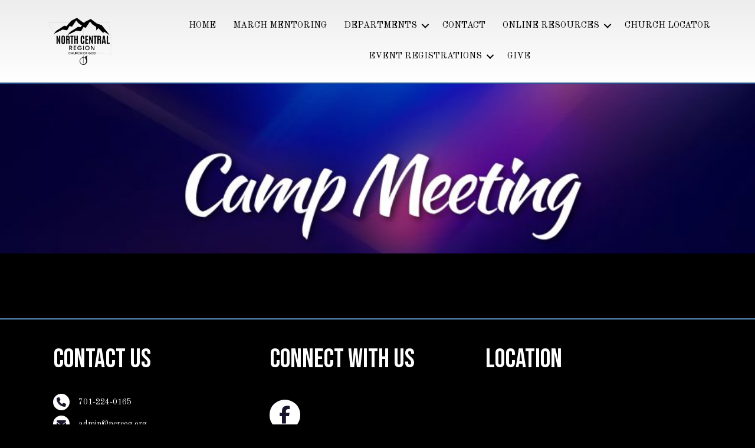

--- FILE ---
content_type: text/css; charset=utf-8
request_url: https://www.ncrcog.org/wp-content/uploads/churchdev/style.css?1729704679&ver=6.9
body_size: 7505
content:
/* Baseline Normalize
	normalize.css v2.1.2 | MIT License | git.io/normalize
--------------------------------------------- */

article,aside,details,figcaption,figure,footer,header,hgroup,main,nav,section,summary{display:block}audio,canvas,video{display:inline-block}audio:not([controls]){display:none;height:0}[hidden]{display:none}html{font-family:sans-serif;-ms-text-size-adjust:100%;-webkit-text-size-adjust:100%}body{margin:0}a:focus{outline:thin dotted}a:active,a:hover{outline:0}h1{font-size:2em;margin:.67em 0}abbr[title]{border-bottom:1px dotted}b,strong{font-weight:bold}dfn{font-style:italic}hr{-moz-box-sizing:content-box;box-sizing:content-box;height:0}mark{background:#ff0;color:#000}code,kbd,pre,samp{font-family:monospace,serif;font-size:1em}pre{white-space:pre-wrap}q{quotes:"\201C" "\201D" "\2018" "\2019"}small{font-size:80%}sub,sup{font-size:75%;line-height:0;position:relative;vertical-align:baseline}sup{top:-0.5em}sub{bottom:-0.25em}img{border:0}svg:not(:root){overflow:hidden}figure{margin:0}fieldset{border:1px solid silver;margin:0 2px;padding:.35em .625em .75em}legend{border:0;padding:0}button,input,select,textarea{font-family:inherit;font-size:100%;margin:0}button,input{line-height:normal}button,select{text-transform:none}button,html input[type="button"],input[type="reset"],input[type="submit"]{-webkit-appearance:button;cursor:pointer}button[disabled],html input[disabled]{cursor:default}input[type="checkbox"],input[type="radio"]{box-sizing:border-box;padding:0}input[type="search"]{-webkit-appearance:textfield;-moz-box-sizing:content-box;-webkit-box-sizing:content-box;box-sizing:content-box}input[type="search"]::-webkit-search-cancel-button,input[type="search"]::-webkit-search-decoration{-webkit-appearance:none}button::-moz-focus-inner,input::-moz-focus-inner{border:0;padding:0}textarea{overflow:auto;vertical-align:top}table{border-collapse:collapse;border-spacing:0}


/* Defaults
------------------------------------------------------------ */

html {
	font-size: 62.5%; /* 10px browser default */
}

body,
h1,
h2,
h2 a,
h2 a:visited,
h3,
h4,
h5,
h6,
p,
select,
textarea {
	margin: 0;
	padding: 0;
	text-decoration: none;
}

li,
ol,
ul {
	margin: 0;
	padding: 0;
}

ol li {
	list-style-type: decimal;
}


/* Screen Reader Text
--------------------------------------------- */

.screen-reader-shortcut,
.screen-reader-text,
.screen-reader-text span {
	border: 0;
	clip: rect(0, 0, 0, 0);
	height: 1px;
	overflow: hidden;
	position: absolute !important;
	width: 1px;
	word-wrap: normal !important;
}

.screen-reader-text:focus,
.screen-reader-shortcut:focus,
.widget_search input[type="submit"]:focus {
	background: #fff;
	box-shadow: 0 0 2px 2px rgba(0,0,0,.6);
	clip: auto !important;
	color: #333;
	display: block;
	font-size: 1em;
	font-weight: bold;
	height: auto;
	padding: 15px 23px 14px;
	text-decoration: none;
	width: auto;
	z-index: 100000; /* Above WP toolbar. */
}

.more-link {
	position: relative;
}


/* Skip Links
---------------------------------------------------------------------------------------------------- */

.genesis-skip-link {
	margin: 0;
}

.genesis-skip-link .skip-link-hidden {
	display: none;
	visibility: hidden;
}

.genesis-skip-link li {
	height: 0;
	list-style: none;
	width: 0;
}

/* Display outline on focus */
:focus {
	color: #333;
	outline: #ccc solid 1px;
}


/* Clear Floats
------------------------------------------------------------ */

.archive-pagination:before,
.clearfix:before,
.entry:before,
.entry-pagination:before,
.footer-widgets:before,
.nav-primary:before,
.nav-secondary:before,
.site-container:before,
.site-footer:before,
.site-header:before,
.site-inner:before,
.wrap:before {
	content: " ";
	display: table;
}

.archive-pagination:after,
.clearfix:after,
.entry:after,
.entry-pagination:after,
.footer-widgets:after,
.nav-primary:after,
.nav-secondary:after,
.site-container:after,
.site-footer:after,
.site-header:after,
.site-inner:after,
.wrap:after {
	clear: both;
	content: " ";
	display: table;
}

.clearfix:after { visibility: hidden; display: block; height: 0; font-size: 0; line-height: 0; content: " "; clear: both; }
.clearfix { display: block; }
/* IE6 */
* html .clearfix { height: 1%; }
/* IE7 */
*:first-child + html .clearfix { min-height: 1%; }


/* Hyperlinks
------------------------------------------------------------ */

a,
a:visited {
	color: #598fbf;
	text-decoration: none;
}

a:hover {
	color: #8fa7bf;
	text-decoration: underline;
}

a img {
	border: none;
}

a,
button,
input:focus,
input[type="button"],
input[type="reset"],
input[type="submit"],
textarea:focus,
.button {
	-webkit-transition: all 0.2s ease-in-out;
	-moz-transition: all 0.2s ease-in-out;
	-ms-transition: all 0.2s ease-in-out;
	-o-transition: all 0.2s ease-in-out;
	transition: all 0.2s ease-in-out;
}


/* Body
------------------------------------------------------------ */

body {
	background: #000000;
	color: #f7f7f7;
	font-family: 'Old Standard TT', serif;
	font-size: 16px;
	line-height: 1.625;
}

::-moz-selection {
	background-color: #0d72c7;
	color: #fff;
}

::selection {
	background-color: #0d72c7;
	color: #fff;
}


/* Wrap
------------------------------------------------------------ */

.site-container {
	max-width: 100%;
	clear: both;
}

.content .taxonomy-description h1, .content .author-description h1, .taxonomy-description, .content blockquote, .author-description, .author-box, .comment-list li, .ping-list li, a.comment-reply-link, #author, #comment, #email, #url, #respond p.form-allowed-tags, #commentform #submit, .sidebar-primary h4, .sidebar-secondary h4, #ez-home-sidebar h4, .sidebar.widget-area .widget, .breadcrumb, .search-form input[type="submit"], #subbutton, .search-form input[type="search"], #subbox, .pagination li a, .sidebar-primary .widget-title, .sidebar-secondary .widget-title, #ez-home-sidebar .widget-title, .content .archive-description h1 {
		-webkit-border-radius: 3px;
		border-radius: 3px;
}

/* Inner
------------------------------------------------------------ */

.site-inner {
	max-width: 1100px;
	margin: 0px auto 0px;
	overflow: hidden;
	clear: both;
}
body.page.fl-builder .site-inner,
body.post.fl-builder .site-inner,
body.single-fl-builder-template .site-inner,
body.single-fl-theme-layout .site-inner {
	max-width: 100%;
}

/* Taxonomy Description
------------------------------------------------------------ */

.archive-description {
	margin: 0 0 30px;
}

.content .archive-description h1,
body.search .content h1.archive-title {
	background: #333333;
	border-top: 0px solid #DDDDDD;
	border-bottom: 2px solid #DDDDDD;
	border-left: 0px solid #DDDDDD;
	border-right: 0px solid #DDDDDD;
	margin: 0;
	padding: 13px 20px 11px 25px;
	color: #FFFFFF;
	font-size: 16px;
}

.content .archive-description p {
	padding: 25px 25px 25px 25px;
}

.content .archive-description a, .content .archive-description a:visited {
	color: #0037B4;
	text-decoration: none;
}

.content .archive-description a:hover {
	color: #000000;
	text-decoration: none;
}


/* Content-Sidebar Wrap
------------------------------------------------------------ */

.content-sidebar .content-sidebar-wrap {
	width: 1100px;
	float: left;
}
.full-width-content .content-sidebar-wrap {
	width: 1100px;
}
body .content-sidebar-wrap,
body.page.fl-builder .content-sidebar-wrap,
body.post.fl-builder .content-sidebar-wrap,
body.single-fl-builder-template .content-sidebar-wrap,
body.single-fl-theme-layout .content-sidebar-wrap {
	width: 100%;
}
body.page.fl-builder #cd-footer,
body.post.fl-builder #cd-footer {
	margin-top: 60px;
}

/* Content
------------------------------------------------------------ */

.content {
	margin: 0;
	padding: 20px 20px 10px 20px;
}
body.page.fl-builder .content,
body.post.fl-builder .content {
	padding: 0;
}
.content-sidebar .content {
	width: 700px;
	float: left;
}
.full-width-content .content {
	width: 1060px;
}
body.page.fl-builder.full-width-content .content,
body.post.fl-builder.full-width-content .content,
body.single-fl-builder-template.fl-builder.full-width-content .content,
body.single-fl-theme-layout .full-width-content .content {
	width: 100%;
}

.sidebar-content .content,
.sidebar-sidebar-content .content {
	float: right;
}

.content .post,
.content .entry {
	margin: 0px 0 40px;
	padding: 20px 20px 0px 20px;
}
body.single-fl-builder-template.fl-builder.full-width-content .content .entry,
body.single-fl-theme-layout .full-width-content .content .entry,
body.single-fl-builder-template.fl-builder.full-width-content .content,
body.single-fl-theme-layout .full-width-content .content {
	padding-left: 0;
	padding-right: 0;
}
.content .page {
	margin: 0;
	padding: 0;
}

p {
	margin: 0 0 25px;
}

p, ul li, ol li, .entry-pagination {
	color: #f7f7f7;
	font-family: 'Old Standard TT', serif;
	font-size: 16px;
}

a, a:visited {
	color: #598fbf;
	text-decoration: none;
}

a:hover {
	color: #8fa7bf;
	text-decoration: none;
}

blockquote {
	background: transparent;
	border-top: 0px solid #DDDDDD;
	border-bottom: 2px solid #DDDDDD;
	border-left: 0px solid #DDDDDD;
	border-right: 0px solid #DDDDDD;
	margin: 5px 5px 20px 30px;
	padding: 25px 30px 5px;
}

blockquote p {
	color: #FFFFFF;
	font-family: 'Old Standard TT', serif;
	font-size: 18px;
	font-style: italic;
}

blockquote a, blockquote a:visited {
	color: #C2910D;
	text-decoration: none;
}

blockquote a:hover {
	color: #FFFFFF;
	text-decoration: none;
}

p.subscribe-to-comments {
	padding: 20px 0 10px;
}

.clear {
	clear: both;
}

.clear-line {
	border-bottom: 1px solid #ddd;
	clear: both;
	margin: 0 0 25px;
}


/* Content Headlines
------------------------------------------------------------ */

h1, h2, h3, h4, h5, h6 {
	margin: 0 0 10px;
	font-family: 'Bebas Neue', sans-serif;
	line-height: 1.25;
}

h1 {
	color: #598fbf;
	font-size: 34px;
	
}

h1 a,
h1 a:visited {
	color: #598fbf;
	text-decoration: none;
}

h1 a:hover {
	color: #8fa7bf;
	text-decoration: none;
}

h2 {
	color: #598fbf;
	font-size: 28px;
	
}

h3 {
	color: #598fbf;
	font-size: 26px;
	
}

h4 {
	color: #ffffff;
	font-size: 22px;
	
}

h5 {
	color: #598fbf;
	font-size: 18px;
    
}

h6 {
	color: #598fbf;
	font-size: 16px;
    
}

/* Ordered / Unordered Lists
------------------------------------------------------------ */

ul, ol {
	margin: 0;
	padding: 0 0 20px;
}

ul li {
	margin: 0 0 0 30px;
	padding: 0;
	list-style-type: square;
}

header.fl-builder-content ul li,
footer.fl-builder-content ul li,
.fl-builder-content .fl-menu ul li,
.fl-builder-content .fl-builder-pagination ul li {
	margin: inherit;
	padding: inherit;
	list-style-type: none;
}

ol li {
	margin: 0 0 0 35px;
}

ul ul, ol ol {
	padding: 0;
}


/* Post Info
------------------------------------------------------------ */

.entry-header .entry-meta {
	margin: -5px 0 15px;
	color: #f7f7f7;
	font-family: 'Old Standard TT', serif;
	font-size: 16px;
}

.entry-header .entry-meta a,
.entry-header .entry-meta a:visited {
	color: #598fbf;
	text-decoration: none;
}

.entry-header .entry-meta a:hover {
	color: #8fa7bf;
	text-decoration: none;
}

.entry-comments-link::before {
	content: "\2014";
	margin: 0 6px 0 2px;
}


/* Post Meta
------------------------------------------------------------ */

.entry-footer .entry-meta {
	border-top: 2px solid #DDDDDD;
	padding: 5px 0 0;
	font-style: italic;
	clear: both;
}

.entry-footer .entry-meta a,
.entry-footer .entry-meta a:visited {
	text-decoration: none;
}

.entry-footer .entry-meta a:hover {
	text-decoration: none;
}


/* Author Box
------------------------------------------------------------ */

.author-box {
	background: rgba(255,255,255,.1);
	border-bottom: 2px solid rgba(255,255,255,.2);
	margin: 0px 0 40px;
	padding: 25px 25px 25px 25px;
	overflow: hidden;
	clear: both;
}

.author-box-title {

}

.author-box-content {

}

.author-box a,
.author-box a:visited {

}

.author-box a:hover {

}


/* Sticky Posts
------------------------------------------------------------ */

.sticky {
	background-color: #f5f5f5;
	margin: -10px 0 40px;
	padding: 20px;
}

.content .sticky {
	background: transparent !important;
	border-top: 0px solid #DDDDDD;
	border-bottom: 0px solid #DDDDDD;
	border-left: 0px solid #DDDDDD;
	border-right: 0px solid #DDDDDD;
	margin: -10px 0 40px 0;
	padding: 20px 20px 20px 20px;
}


/* Archive Page
------------------------------------------------------------ */

.archive-page {
	float: left;
	padding: 20px 0 0;
	width: 45%;
}


/* Post Icons
------------------------------------------------------------ */

.post-comments,
.tags {
	background: url(images/icon-dot.png) no-repeat left;
	margin: 0 0 0 3px;
	padding: 0 0 0 10px;
}


/* Images
------------------------------------------------------------ */

img {
	max-width: 100%;
	height: auto;
}

.nivoSlider img {
    max-width: none;
}

.featuredpage img,
.featuredpost img,
.post-image {
	background: transparent;
	border: 0px solid #DDDDDD;
	padding: 0px;
}

.author-box .avatar {
	background: #FFFFFF;
	border: 0px solid #DDDDDD;
	width: 80px;
	height: 80px;
	margin: 0 10px 0 0;
	padding: 0px;
	float: left;
}

.post-image {
	margin: 0 10px 10px 0;
}

img.centered,
.aligncenter {
	display: block;
	margin: 0 auto 10px;
}

img.alignnone {
	display: inline;
	margin: 0 0 10px;
}

img.alignleft {
	display: inline;
	margin: 0 15px 10px 0;
}

img.alignright {
	display: inline;
	margin: 0 0 10px 15px;
}

.alignleft {
	float: left;
	margin: 0 15px 10px 0;
}

.alignright {
	float: right;
	margin: 0 0 10px 15px;
}

.wp-caption {
	background: transparent;
	border: 0px solid #DDDDDD;
	max-width: 100%;
	padding: 5px;
	text-align: center;
}

p.wp-caption-text {
	margin: 5px 0;
	color: #FFFFFF;
}

.wp-smiley,
.wp-wink {
	border: none;
	float: none;
}

.post-format-image {
	display: block;
	float: right;
}

.page .post-format-image {
	display: none;
}

.page-template-page_blog-php .post-format-image {
	display: block;
}

.dynamik-page-builder .site-inner {
	max-width: none;
	padding: 0;
}

.dynamik-content-filler-img {
	width: 100% !important;
	height: 0 !important;
	border: 0 !important;
	margin: 0 !important;
	padding: 0 !important;
	display: block !important;
}


/* Post Navigation
------------------------------------------------------------ */

.pagination,
.entry-pagination {
	width: 100%;
	margin: 0;
	padding: 20px 0 20px;
	overflow: hidden;
}

.pagination li {
	display: inline;
}

.pagination a,
.pagination a:visited,
.entry-pagination a,
.entry-pagination a:visited {

}

.pagination a:hover,
.entry-pagination a:hover {

}

.pagination li a,
.pagination li.disabled,
.pagination li a:hover,
.pagination li.active a {
	border: 1px solid #DDDDDD;
	margin: 0 0px 0 0px;
	padding: 8px 12px 8px 12px;
}

.pagination li a:hover,
.pagination li.active a {

}

.pagination li a:hover {

}


/* Primary / Secondary Sidebars
------------------------------------------------------------ */

.sidebar {
	float: right;
	display: inline;
}

.content-sidebar .sidebar-primary {
	width: 340px;
}

.sidebar-primary h4,
.sidebar-primary .widget-title,
.sidebar-secondary h4,
.sidebar-secondary .widget-title,
#ez-home-sidebar h4,
#ez-home-sidebar .widget-title {
	background: rgba(255,255,255,.2);
	border-bottom: 2px solid rgba(255,255,255,.3);
	margin-bottom: 15px;
	padding: 10px 25px 10px 25px;
	text-align: center;
}
.sidebar-primary #searchform {
    padding-top: 0;
}
.sidebar-primary,
.sidebar-secondary,
#ez-home-sidebar {
	color: #f7f7f7;
}

.sidebar-primary a,
.sidebar-primary a:visited,
.sidebar-secondary a,
.sidebar-secondary a:visited,
#ez-home-sidebar a,
#ez-home-sidebar a:visited {
	color: #598fbf;
	text-decoration: none;
}

.sidebar-primary a:hover,
.sidebar-secondary a:hover,
#ez-home-sidebar a:hover {
	color: #8fa7bf;
	text-decoration: none;
}

.sidebar.widget-area .widget {
	background: rgba(255,255,255,.05);	
	border-bottom: 2px solid rgba(255,255,255,.3);
	margin: 20px 0 15px;
	padding: 0 0 15px;
}

.sidebar.widget-area ol,
.sidebar.widget-area ul,
.sidebar.widget-area .textwidget,
.sidebar.widget-area .widget_tag_cloud div div,
.sidebar.widget-area .author-bio-widget,
.sidebar.widget-area .featuredpage .page,
.sidebar.widget-area .featuredpost .post {
	margin: 0;
	padding: 0px 0px 0px 20px;
}

.sidebar.widget-area #wp-calendar caption,
.sidebar.widget-area #wp-calendar th {
	color: #333333;
}

.sidebar.widget-area .widget_archive select,
.sidebar.widget-area #cat {
	margin: 0px 0px 0px 20px;
}

.sidebar.widget-area ul li {
	border-bottom: 0px dashed #DDDDDD;
	margin: 0px 0px 7px 0px;
	padding: 0px 0px 5px 0px;
	list-style-type: none;
	word-wrap: break-word;
}

.sidebar.widget-area ul ul li {
	border: none;
	margin: 0;
}

/* Dropdowns
------------------------------------------------------------ */

.widget_archive select,
#cat {
	background: #F5F5F5;
	border: 1px solid #DDDDDD;
	width: 83%;
	margin: 15px 15px 0;
	padding: 3px;
	font-size: 14px;
	display: inline;
}


/* Featured Page / Post
------------------------------------------------------------ */

.featuredpage,
.featuredpost {
	overflow: hidden;
	clear: both;
}

.featuredpage .page,
.featuredpost .post {
	margin: 0px 0px 0px 0px !important;
	padding: 0px 0px 0px 0px;
	overflow: hidden;
}

.featuredpage .page p,
.featuredpost .post p {
	color: #333333;
}

.featuredpage .page a,
.featuredpage .page a:visited,
.featuredpost .post a,
.featuredpost .post a:visited {
	color: #0037B4 !important;
	text-decoration: none !important;
}

.featuredpage .page a:hover,
.featuredpost .post a:hover {
	color: #000000 !important;
	text-decoration: none !important;
}

.featuredpage .page h2,
.featuredpost .post h2,
.featuredpage .page .entry-title,
.featuredpost .post .entry-title {
	margin: 0 0 5px;
	font-size: 20px;
	line-height: 1.25;
}

.featuredpage .page h2 a,
.featuredpage .page h2 a:visited,
.featuredpost .post h2 a,
.featuredpost .post h2 a:visited,
.featuredpage .page .entry-title a,
.featuredpage .page .entry-title a:visited,
.featuredpost .post .entry-title a,
.featuredpost .post .entry-title a:visited {
	color: #333333 !important;
	text-decoration: none !important;
}

.featuredpage .page h2 a:hover,
.featuredpost .post h2 a:hover,
.featuredpage .page .entry-title a:hover,
.featuredpost .post .entry-title a:hover {
	color: #0037B4 !important;
	text-decoration: none !important;
}

.featuredpage .page .byline,
.featuredpost .post .entry-header .entry-meta {
	color: #333333 !important;
	font-size: 14px !important;
}

.featuredpage .page .byline a,
.featuredpage .page .byline a:visited,
.featuredpost .post .entry-header .entry-meta a,
.featuredpost .post .entry-header .entry-meta a:visited {
	color: #0037B4 !important;
	text-decoration: none !important;
}

.featuredpage .page .byline a:hover,
.featuredpost .post .entry-header .entry-meta a:hover {
	color: #000000 !important;
	text-decoration: none !important;
}

.more-from-category {
	padding: 5px 15px 0;
}


/* User Profile
------------------------------------------------------------ */

.user-profile {
	overflow: hidden;
}

.user-profile p {
	padding: 5px 25px;
}

.user-profile .posts_link {
	padding: 0 25px;
}


/* Search Form
------------------------------------------------------------ */

.site-header .search-form {
	float: right;
	padding: 12px 0 0;
}

.sidebar .search-form {
	padding: 15px 0 10px 30px;
}

.search-form input[type="search"], #subbox, .widget_product_search input#s {
	background: #E8E8E8;
	border: 1px solid #DDDDDD;
	width: 200px;
	margin: 10px 5px 0 0;
	padding: 9px 5px 10px 5px;
	color: #888888;
	-webkit-appearance: none;
}

::-webkit-input-placeholder {
	color: #888888;
}

.nav-primary .search-form input[type="search"] {
	margin: 2px -7px 0 0;
}

.search-form input[type="submit"], #subbutton, .widget_product_search input#searchsubmit {
	background: #205B96;
	border: 1px solid #333333;
	margin: 0;
	padding: 10px 14px 10px 14px;
	line-height: 19px;
	cursor: pointer;
	text-decoration: none;
}

.search-form input[type="submit"]:hover, #subbutton:hover,  .widget_product_search input#searchsubmit:hover {
	background: #194775;
	border: 1px solid #000000;
	color: #FFFFFF;
	text-decoration: none;
}

.widget_product_search label {
	display: none;
}

/* Footer
------------------------------------------------------------ */

.site-footer {
	background: #1A152D;
	overflow: hidden;
	clear: both;
}

.site-footer .wrap {
	max-width: 1070px;
	margin: 0 auto;
	padding: 15px 15px 15px 15px;
	overflow: hidden;
}

.site-footer p {
	color: #EEEEEE;
	font-size: 12px;
	text-align: center;
}

.site-footer a,
.site-footer a:visited {
	color: #EEEEEE;
	text-decoration: none;
}

.site-footer a:hover {
	color: #EEEEEE;
	text-decoration: underline;
}

.site-footer .gototop {
	float: left;
	width: 200px;
}

.site-footer .creds {
	float: right;
	text-align: right;
	width: 650px;
}


/* Comments
------------------------------------------------------------ */

#comments {
	margin: 0px 0 15px;
	overflow: hidden;
}

#respond {
	margin: 0 0 15px;
	padding: 20px 0 0;
}

#comments h3,
#respond h3 {
	margin: 0 0 10px;
	color: #598fbf;
	font-size: 26px;
	font-weight: 300;
	line-height: 1.25;
}

#author,
#comment,
#email,
#url {
	background: #FFFFFF;
	border: 1px solid #DDDDDD;
	width: 250px;
	margin: 0 5px 10px 0;
	padding: 5px;
	color: #333333;
	-webkit-box-shadow: 0 1px 2px #E8E8E8 inset;
	box-shadow: 0 1px 2px #E8E8E8 inset;
}

#comment {
	width: 98%;
	height: 150px;
	margin: 0 0 10px;
}

#commentform #submit {
	background: #598fbf;
	color: #fff;
	width: auto;
	padding: 10px 14px 10px 14px;
	line-height: 19px;
	border: 1px solid rgba(255,255,255,.5);
}

#commentform #submit:hover {
	background: #000000;
	color: #FFFFFF;
}

.comment-author {
	
}

.comment-author span,
.comment-author .says {
	font-size: 18px;
}

.comment-author span a, .comment-author span a:visited {
}

.comment-author span a:hover {
}

.ping-list {
	margin: 0 0 40px;
}

.comment-list ol,
.ping-list ol {
	padding: 10px;
}

.comment-list li,
.ping-list li {
	margin: 15px 0 5px;
	padding: 25px 25px 25px 25px;
	font-weight: bold;
	list-style-type: none;
}

.comment-list li .avatar {
	background: #FFFFFF;
	border: 0px solid #DDDDDD;
	width: 48px;
	height: 48px;
	margin: 5px 0 0 10px;
	padding: 0px;
	float: right;
}

.comment-list li ul li {
	background: rgba(255,255,255,.05);
	margin-right: -16px;
	list-style-type: none;
}

.comment-content p {
	margin: 0 0 20px;
}

.comment-content p,
#respond p {
	

}

.comment-notes {
	margin: 0 0 10px;
}

#respond label {
	display: block;
}

.comment-list cite,
.ping-list cite {
	font-style: normal;
	font-weight: normal;
}

.comment-meta,
.comment-edit-link {
	margin: 0 0 5px;
	font-size: 14px;
	font-weight: normal;
}

.comment-meta a,
.comment-meta a:visited,
.comment-edit-link a,
.comment-edit-link a:visited {
	text-decoration: none !important;
}

.comment-meta a:hover,
.comment-edit-link a:hover {
	text-decoration: none !important;
}

a.comment-reply-link,
a.comment-reply-link:visited {
	background: #DDDDDD;
	border-top: 0px solid #CCCCCC;
	border-bottom: 2px solid #CCCCCC;
	border-left: 0px solid #CCCCCC;
	border-right: 0px solid #CCCCCC;
	padding: 8px 12px 8px 12px;
	
	font-size: 14px;
	font-weight: 300;
	text-decoration: none;
}

a.comment-reply-link:hover {
	background: #CCCCCC;
	border-top: 0px solid #BBBBBB;
	border-bottom: 2px solid #BBBBBB;
	border-left: 0px solid #BBBBBB;
	border-right: 0px solid #BBBBBB;
	
	text-decoration: none;
}

.comment-content a,
.comment-content a:visited,
#comments .navigation a,
#comments .navigation a:visited,
#respond a,
#respond a:visited {
	
	text-decoration: none;
}

.comment-content a:hover,
#comments .navigation a:hover,
#respond a:hover {
	
	text-decoration: none;
}

.nocomments {
	text-align: center;
}

#comments .navigation {
	padding: 20px 0 20px;
	display: block;
}

.thread-even {
	background: rgba(255,255,255,.1);
}

.thread-alt {
	background: rgba(255,255,255,.2);
}

.form-allowed-tags {
	background: #F5F5F5;
	border: 0px solid #DDDDDD;
	margin: 10px 0 20px;
	padding: 25px 25px 25px 25px;
}

#respond p.form-allowed-tags {
	
}

/* Member Directory
------------------------------------------------------------ */

.btn-primary,
.nav-tabs > li > a:hover,
#access-request h3 p,
#member-login h3 p,
.btn-default,
#profile-edit-modal,
.login-message.error p {
    color: #333;
}
.card {
    background: rgba(255,255,255,.2);
}

/* login screen
------------------------------------------------------------ */

body.login p {
    color: #333;
}

/* Event List Module
------------------------------------------------------------ */
ul.slick-dots li button:before {
    color: #f7f7f7;
}
ul.slick-dots li.slick-active button:before {
    color: #f7f7f7;
}

/* Default Responsive Styles
------------------------------------------------------------ */

@media screen and (min-device-width: 320px) and (max-device-width: 1024px) {
    /* CSS for iPhone and iPad only */
    html { 
        -webkit-text-size-adjust: none; /* Prevent font scaling in landscape */ 
    }
}

@media only screen and (max-width: 1140px) {
    .site-container { 
        border: 0; 
        margin: 0 auto; 
        -webkit-border-radius: 0; 
        border-radius: 0; 
        -webkit-box-shadow: none; 
        box-shadow: none; 
    }
    .five-sixths, .four-fifths, .four-sixths, .one-fifth, .one-fourth, .one-half, .one-sixth, .one-third, .three-fifths, .three-fourths, .three-sixths, .two-fifths, .two-fourths, .two-sixths, .two-thirds { 
        width: 100%; 
        margin-left: 0; 
        padding-bottom: 25px; 
    }
    .first { 
        padding-top: 0 !important; 
    }
    .fl-row-content-wrap {
        padding-left: 20px !important;
        padding-right: 20px !important;
    }
}

@media only screen and (min-width: 840px) and (max-width: 1140px) {
    body.override .site-inner { 
        padding-bottom: 10px; 
    }
    body.override .content-sidebar-wrap { 
        width: auto; 
    }
    body.override .content { 
        width: auto; 
        max-width: 100%; 
        max-width: -moz-available; 
    }
    body.content-sidebar .content { 
        margin-right: 300px; 
    }
    body.full-width-content .content { 
        margin: 0; 
    }
    body.override .sidebar-primary { 
        width: 280px; 
    }
    body.content-sidebar .sidebar-primary { 
        margin-left: -280px; 
    }
}

@media only screen and (min-width: 480px) and (max-width: 1140px) {
    .author-box { 
        margin: 0px 20px 40px; 
    }
    #comments { 
        margin: 0px 20px 15px; 
    }
    .entry-pings { 
        margin: 0 20px; 
    }
    #respond { 
        margin: 0 20px 15px; 
    }
    .content .override {
        padding:  0;
    }
    header.site-header {
	    border-bottom: 0;
    }
}

@media only screen and (max-width: 839px) {
    body.override .site-inner { 
        padding-bottom: 10px; 
    }
    body.override .content-sidebar-wrap, body.override .content { 
        width: auto; 
    }
    body.override .sidebar-primary { 
        width: 100%; 
        float: left; 
    }
    .sidebar-primary { 
        margin: 20px 0 0; 
    }
    article.staff-archive .content-right,
    article.staff-single .content-right {
	    padding-left: 0 !important;
	    clear: left;
    }
}

@media only screen and (min-width: 480px) and (max-width: 839px) {

}

@media only screen and (max-width: 479px) {
    .content .override { 
        padding: 0; 
    }
    .sermons-archive {
	    float: none !important;
	    width: 100%;
	    padding: 10px !important;
    }
}

/* Custom CSS
------------------------------------------------------------ */
.prayer-wrap {
    border: 1px solid rgba(255,255,255,.1) !important;
    background: rgba(255,255,255,.01) !important;
}
.prayer-wrap.answered {
    background: rgba(255,255,255,.2) !important;
    border: 1px solid rgba(255,255,255,.4) !important;
}
.prayer-wrap:nth-of-type(2n+1) {
    background: rgba(255,255,255,.06) !important;
}
.event-list-content {
    border-top: 1px solid rgba(255,255,255,.3);
    border-bottom: 1px solid rgba(255,255,255,.3);
}
.eventFeatured-excerpt {
	color: #333;
}
body.fl-builder-template-template-default {
	background: #000000;
}

.fl-builder-content .uabb-creative-menu ul li {
	font-size: inherit;
}
.fl-builder--menu-item[data-view="admin"] {
    display: none !important;
}
.event_date, .event_day {
	color: #1B162E !important;
}
.eventFeatured-content {
    top: 180px;
}
/* Featured Posts */
.uabb-blog-post-content {
	padding: 0 5px !important;
	background: #205B96;
	color: rgba(255,255,255,.8)
}
.uabb-blog-post-content h3 a {
	color: rgba(255,255,255,.8) !important;
	font-size: 27px !important;
	font-weight: bold !important;
}
.uabb-blog-posts-shadow:hover .uabb-blog-post-content h3 a {
	color: rgba(255,255,255,1) !important;
}
/* Sermon Series Styles */
.cd-sermon-series-link {
	position: relative;
	background: #205B96;
	margin-top: -10px;
	padding: 5px 0;
	width: auto;
	text-align: center;
	font-size: 1.5em !important;
}
.cd-sermon-series-link:hover {
	background: #205B96;
}
.cd-sermon-series:hover .cd-sermon-series-link a {
	color: #fff !important;
}
.cd-sermon-series-link a {
	color: rgba(255,255,255,.8) !important;
}

/* Filters Bar Colors */
.filters-bg,
.filters-bg ul ul li:hover {
	background: rgba(255,255,255,.2) !important;
}
.filters-bg ul li:hover,
.filters-bg ul ul {
	background:#484457 !important;
}
.sermons-single li.tax,
.sermons-archive li.taz {
	margin-bottom: 10px;
}
.giving-imabe-bg label,
.giving-imabe-bg .gfield_required {
	color: #fff !important;
}
.giving-imabe-bg li {
	margin-bottom: 5px !important;
}
.white-text p a {
	color: #fff !important;
	font-weight: bold !important;
}
#prayer-add-form,
#cd_prayer_wall .iPrayed,
.prayer-add-form {
    border: 0 !important;
	background: #205B96 !important;
	color: #fff !important;
	border: 0;
}
#prayer-add-form i {
	color: #fff !important;
}
.widget .content-right.page {
	background: transparent !important;
}
.dynamik-page-builder .site-inner p, .dynamik-page-builder .site-inner ul li, .dynamik-page-builder .site-inner ol li, .entry-content p, .entry-content ul li, .entry-content ol li, .entry-pagination {
    color: inherit;
}

a.post-edit-link {
	display: none;
}
img.wp-image-2847 {
	margin-top: 40px;
}
html.fl-builder-edit img.wp-image-2847 {
	margin-top: 0px;
}
.text-shadow h1 {
	text-shadow: 2px 2px 0px rgba(0, 0, 0, 1);
}
.text-shadow h3 {
	text-shadow: 1px 1px 0px rgba(0, 0, 0, .5);
}

.widget_black_studio_tinymce ul {
 	padding: 0 !important;
}

h1.page-title.sermons-archive {
	display: none;
}
.inner-header-inner {
	position: relitave;
}
.sermon-btn, .sermon-btn:visited {
	background: transparent !important;
	border: 1px solid #8fa7bf !important;
	color: #8fa7bf !important;
}
.sermon-btn:hover {
	border: 1px solid #598fbf !important;
	color: #598fbf !important;
}

.sidebar.widget-area ul li {
    list-style-type: none;
    margin: 0;
    padding: 0;
}
.widget .event_month {
    top: 0;
}
.sidebar .content-right,
.sidebar .page {
	padding: 0 !important;
}
.sidebar .clear {
	padding: 10px 20px 0 !important;
}

/* Slider */
.inner-header {
	position: relative;
}
.inner-header-inner img {
	width: 100%;
}
.site-container {
	position: relative;
}
#cd-header {
	position: fixed;
	top: 0px;
	z-index: 101;
	width: 100%;
}
@media only screen and (max-width: 750px) {
	#cd-header {
		position: relative;
		top: 0 !important;
	}
	.cd-header-image {
	    margin-top: 0 !important;
	}
}


html.fl-builder-edit #cd-header {
	position: relative;
	top: 0 !important;
}
html.fl-builder-edit .cd-header-image {
    margin-top: 0 !important;
}
.single-fl-builder-template .cd-row {
	display: none;
}
.cd-row {
	position: relative;
}
body.fl-builder-edit .cd-row:hover {
	border: 2px solid #F7A407;
	border-radius: 5px;
}
.edit-template {
	position: absolute;
	top: 0px;
	left: 0px;
	padding: 0px 20px 2px;
	display: none;
	background: #F7A407;
	border-bottom-right-radius: 5px;
	z-index: 10;
}
body.fl-builder-edit .cd-row:hover .edit-template {
	display: block;
}
body.fl-builder-edit .cd-row:hover .edit-template i {
	color: #fff;
	font-size: 14px;
	line-height: 1em;
}
.cd-header-image.remove .fl-heading {
	display: none;
}
.cd-footer {
	margin-top: 40px;
	width: 100%;
}
body.home .cd-footer {
	margin-top: 0;
}


/* Contact Staff ***********************************************/
.single-staff .entry-header .entry-title, 
.single-sermons .entry-header .entry-title, 
.single-sc_event .entry-header .entry-title {
    display: none;
}
.widget.staff .clear,
.staff-archive .clear,
.sermons-archive .clear {
	margin-bottom: 10px;
	padding: 10px;
}
.widget.staff .clear img,
.sermons-archive .clear img {
	margin: 0 20px 0 0;
	border: 1px solid #205B96;
	background: #fbfeff;
	padding: 3px
}
article.staff-single .the-content {
    clear: none;
}
.tab_content {
	clear: both;
}
.events-archive {
	margin-bottom: 10px !important;
}
.events-archive .event-list-content {
    border-top: 1px solid rgba(255,255,255,.3);
    border-bottom: 1px solid rgba(255,255,255,.3);
}
#sermon-widget-2 img {
	margin: 0 10px 10px 0;
	border: 1px solid #607005;
	background: #fbfeff;
	padding: 0px
}
.event_date {
	color: #333;
}

/* Forms *******************************************************/
.gform_wrapper input, .gform_wrapper select, .gform_wrapper textarea {
	border: 2px solid rgba(0,0,0,.1);
	background: #f7f7f7;
	border-radius: 3px;
}
label.gfield_label {
	font-weight: 100 !important;
}
.gform_button {
	padding: 10px 30px;
	font-size: 1.2em !important;
}

/* Social Nav **************************************************/
#menu-top-nav .widget {
	float: right;
	margin-right: 2px;
}
section.simple-social-icons {
	margin: 9px 20px -1px 0;
}
body.admin-bar section.simple-social-icons {
	margin: 5px 20px -1px 0;
}

/* Placeholder text style */

::-webkit-input-placeholder {
   color: #000;
}

:-moz-placeholder { /* Firefox 18- */
   color: #000;  
}

::-moz-placeholder {  /* Firefox 19+ */
   color: #000;  
}

:-ms-input-placeholder {  
   color: #000;  
}
@media only screen and (min-width: 600px) {
     .directory-item {
          width: 50%;
          float: left;
          
     }
}
@media only screen and (min-width: 900px) {
     .directory-item {
          width: 33%;
          float: left;
          height: 160px;
     }
}

.directory-item {
     height: 160px;
}
.directory-item .church-name {
font-size: 1.1em;
font-weight: bold;
color: #c2910d;
}

--- FILE ---
content_type: text/css; charset=utf-8
request_url: https://www.ncrcog.org/wp-content/themes/ncrcog/style.css?ver=1.0.8
body_size: 159
content:
/*
Theme Name:     Ncrcog
Theme URI:      https://www.churchdev.com/
Description:    ChurchDev Ncrcog Design 
Author:         ChurchDev.com
Author URI:     https://www.churchdev.com
Template:       genesis
Version:        1.0.0
*/

--- FILE ---
content_type: application/javascript; charset=utf-8
request_url: https://www.ncrcog.org/wp-content/themes/ncrcog/js/custom-scripts.js?ver=1.0.8
body_size: 231
content:
jQuery(document).ready(function($){ 
    setTimeout(function() {
	    if ( $( "#wpadminbar" ).length ) {
    	    wpadminHeight = $("#wpadminbar").height();
    	        $("#cd-header").css ({
			    "top": wpadminHeight + "px"
		    });
	    } else {
		    wpadminHeight = 0;
	    }
	
        headerHeight = $("#cd-header").height();
        $(".cd-header-image").css ({
		    "margin-top": headerHeight + "px"
	    });
    }, 100);
});
